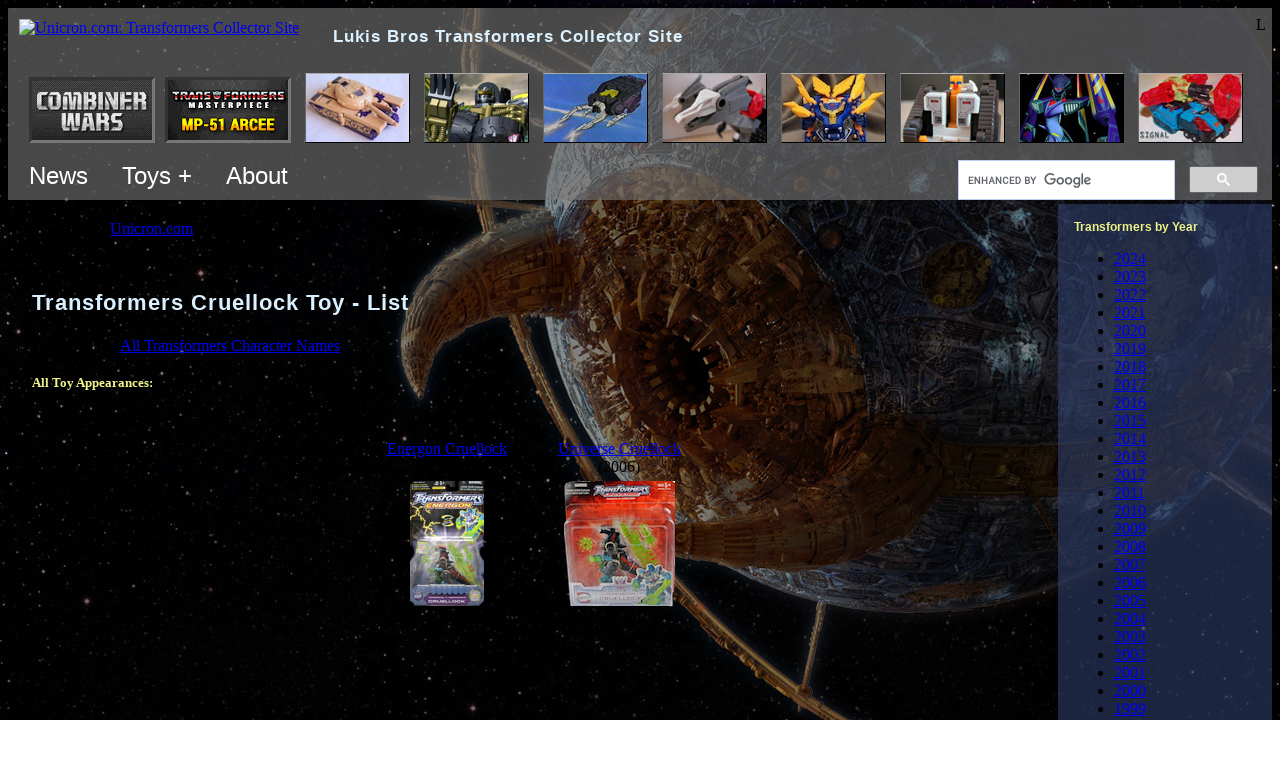

--- FILE ---
content_type: text/html; charset=utf-8
request_url: https://www.unicron.com/thumbnail_bar_embed.php?sponsors=on
body_size: 1736
content:


<!DOCTYPE html>
<html>
<head>
<title>Unicron.com thumbnails</title>
<style type="text/css">

	body {
		overflow: hidden;
		background-color: #000;
		background-color:transparent;
		padding: 0;
		margin: 0;
	}


	#thumbnail_bar {
		clear: both;
		width: 100%;
		overflow: hidden;
		white-space:nowrap;
		padding:0;
	}

	#thumbnail_bar .thumb_cell { padding:0 5px; }

	#thumbnail_bar img.thumbnail_pic {
		background-color: #000;
		border: solid 1px #f00;
		border-color: #aaa #000 #000 #666;
		width: 103px; height: 68px;
	}

	#thumbnail_bar img.thumbnail_pic:hover { border-style: dotted; border-color: #ec0; }

</style>

<script src="https://ajax.googleapis.com/ajax/libs/jquery/2.1.4/jquery.min.js"></script>

</head>
<body>

<style>
	.sponsorsDiv {
		display:inline-block; padding:0px 0;
	}
	.sponsorSpan { padding:0 5px; }
	.sponsorSpan a img { border:solid 3px #f00; border-color:#333 #777 #777 #333; }
</style>


<div id="thumbnail_bar" style="vertical-align:top;">
			<div class="sponsorsDiv" style="padding-top:3px;">
			<span class='sponsorSpan'><a target="_top" href="http://bit.ly/BBTS-Banner" class="sponsor_ad2"><img src="//www.unicron.com/images/sponsors/BBTSunicron.gif" class="sponsor_ad2 sponsor_h"></a></span><span class='sponsorSpan'><a target="_top" href="http://bit.ly/TFsource-banner" class="sponsor_ad2"><img src="//www.unicron.com/images/sponsors/tfsource_120x60.gif" class="sponsor_ad1 sponsor_h"></a></span>		</div>
		<span class="thumb_cell"></span>
	<span class="thumb_cell"></span>
	<span class="thumb_cell"></span>
	<span class="thumb_cell"></span>
	<span class="thumb_cell"></span>
	<span class="thumb_cell"></span>
	<span class="thumb_cell"></span>
	<span class="thumb_cell"></span>
	<span class="thumb_cell"></span>
	<span class="thumb_cell"></span>
	<span class="thumb_cell"></span>
	<span class="thumb_cell"></span>
	<span class="thumb_cell"></span>
	<span class="thumb_cell"></span>
	<span class="thumb_cell"></span>
</div>


<script type="text/javascript">
	
	var thumb_ar = [];
			thumb_ar.push(
			{	link_url: "https://www2.unicron.com/1985-transformers/1985-g1/1985-g1-tripple-changers/471-blitzwing.html",
				title: "G1 Blitzwing",
				img_src: "https://www.unicron.us/tf1985/mainpagethumbs/blitzwing.jpg"
			}
		);
			thumb_ar.push(
			{	link_url: "https://www2.unicron.com/2005-transformers/cybertron/3418-overhaul.html",
				title: "Cybertron Overhaul",
				img_src: "https://www.unicron.us/tf2005/mainpagethumbs/overhaul.jpg"
			}
		);
			thumb_ar.push(
			{	link_url: "https://www2.unicron.com/1985-transformers/1985-g1/1985-g1-insecticons/453-shrapnel.html",
				title: "G1 Shrapnel (Insecticon)",
				img_src: "https://www.unicron.us/tf1985/mainpagethumbs/shrapnel.jpg"
			}
		);
			thumb_ar.push(
			{	link_url: "https://www2.unicron.com/1987-transformers/g1/monsterbots/1413-doublecross.html",
				title: "G1 Doublecross (Monsterbot)",
				img_src: "https://www.unicron.us/tf1987/mainpagethumbs/doublecross.jpg"
			}
		);
			thumb_ar.push(
			{	link_url: "https://www2.unicron.com/2013-transformers/367-transformers-go-takara/1097-g05-gekisōmaru.html",
				title: "Takara - Go! G05 Gekisōmaru",
				img_src: "https://www.unicron.us/tf2013/mainpagethumbs/g05.jpg"
			}
		);
			thumb_ar.push(
			{	link_url: "https://www2.unicron.com/1987-transformers/g1-us-toys/technobots/695-nosecone.html",
				title: "G1 Nosecone (Technobot) - Computron limb",
				img_src: "https://www.unicron.us/tf1987/mainpagethumbs/nosecone.jpg"
			}
		);
			thumb_ar.push(
			{	link_url: "https://www2.unicron.com/2000-transformers/348-2000-beast-machines/2428-jetstorm-ultra.html",
				title: "Beast Machines Jetstorm (Ultra)",
				img_src: "https://www.unicron.us/tf2000/mainpagethumbs/jetstorm.jpg"
			}
		);
			thumb_ar.push(
			{	link_url: "https://www2.unicron.com/2004-transformers/492-2004-energon/3058-signal-flare.html",
				title: "Energon Signal Flare",
				img_src: "https://www.unicron.us/tf2004/mainpagethumbs/signalflare.jpg"
			}
		);
			thumb_ar.push(
			{	link_url: "https://www.unicron.us/tf2009/toypix/woh_leozack.htm",
				title: "Timelines Wings of Honor: Leozack",
				img_src: "https://www.unicron.us/tf2009/mainpagethumbs/woh_leozack.jpg"
			}
		);
			thumb_ar.push(
			{	link_url: "https://www.unicron.us/tf2008/toypix/ultra_magnus.htm",
				title: "Animated Ultra Magnus",
				img_src: "https://www.unicron.us/tf2008/mainpagethumbs/ultra_magnus.jpg"
			}
		);
			thumb_ar.push(
			{	link_url: "https://www2.unicron.com/1989-transformers/337-1989-g1/1641-grimlock-classic-pretender.html",
				title: "G1 Grimlock (Classic Pretender)",
				img_src: "https://www.unicron.us/tf1989/mainpagethumbs/grimlock.jpg"
			}
		);
			thumb_ar.push(
			{	link_url: "https://www2.unicron.com/1986-transformers/g1/decepticon-tapes/531-ratbat-a-frenzy.html",
				title: "G1 Ratbat and Frenzy",
				img_src: "https://www.unicron.us/tf1986/mainpagethumbs/ratbat.jpg"
			}
		);
			thumb_ar.push(
			{	link_url: "https://www2.unicron.com/1997-transformers/345-1997-beast-wars/1232-retrax.html",
				title: "Beast Wars Retrax",
				img_src: "https://www.unicron.us/tf1997/mainpagethumbs/retrax2.jpg"
			}
		);
			thumb_ar.push(
			{	link_url: "https://www2.unicron.com/1988-transformers/336-1988-g1/1571-quake-targetmaster-with-tiptop-and-heater.html",
				title: "G1 Quake (Targetmaster) with Tiptop and Heater",
				img_src: "https://www.unicron.us/tf1988/mainpagethumbs/quake.jpg"
			}
		);
			thumb_ar.push(
			{	link_url: "https://www2.unicron.com/1986-transformers/g1/protectobots/489-groove.html",
				title: "G1 Groove (Protectobot)",
				img_src: "https://www.unicron.us/tf1986/mainpagethumbs/groove.jpg"
			}
		);
	
	function Thumb_GetImageHtml() {
		var cursor = Thumb_GetImageHtml.cursor;

		var img_html = "<img src='" + thumb_ar[cursor]["img_src"] + "' class='thumbnail_pic'/>"
		var a_html = "<a href='" + thumb_ar[cursor]["link_url"] + "' title='" + thumb_ar[cursor]["title"] + "' class='thumbnail_link' target='_parent'>" + img_html + "</a>";
		Thumb_GetImageHtml.cursor++;

		return a_html;
	}

	function Thumb_InitAll() {
		// TODO: remove jQuery dependency.
		$(".thumb_cell").append(Thumb_GetImageHtml);
	}

	Thumb_GetImageHtml.cursor = 0;
	Thumb_InitAll();

</script>


</body>
</html>



--- FILE ---
content_type: text/html; charset=utf-8
request_url: https://www.google.com/recaptcha/api2/aframe
body_size: 99
content:
<!DOCTYPE HTML><html><head><meta http-equiv="content-type" content="text/html; charset=UTF-8"></head><body><script nonce="XvQZa-KkBYiuymd3m1gWKA">/** Anti-fraud and anti-abuse applications only. See google.com/recaptcha */ try{var clients={'sodar':'https://pagead2.googlesyndication.com/pagead/sodar?'};window.addEventListener("message",function(a){try{if(a.source===window.parent){var b=JSON.parse(a.data);var c=clients[b['id']];if(c){var d=document.createElement('img');d.src=c+b['params']+'&rc='+(localStorage.getItem("rc::a")?sessionStorage.getItem("rc::b"):"");window.document.body.appendChild(d);sessionStorage.setItem("rc::e",parseInt(sessionStorage.getItem("rc::e")||0)+1);localStorage.setItem("rc::h",'1769695133572');}}}catch(b){}});window.parent.postMessage("_grecaptcha_ready", "*");}catch(b){}</script></body></html>